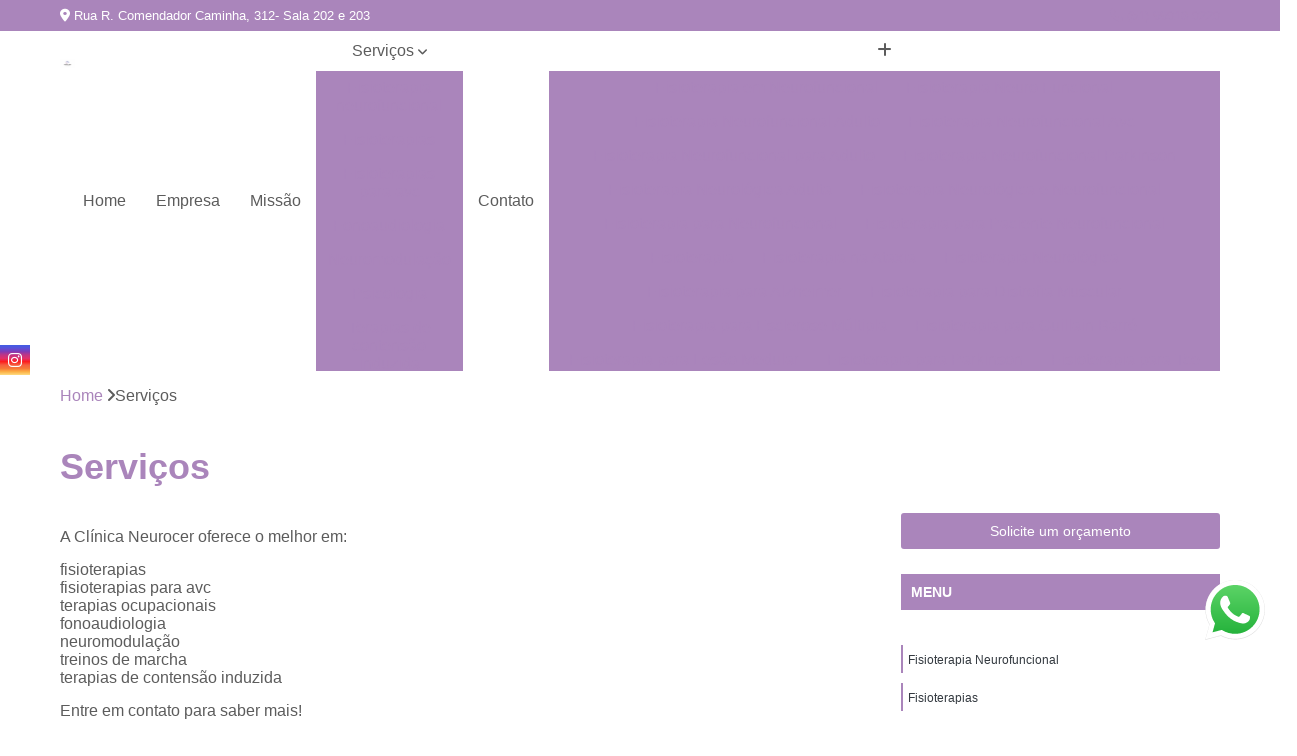

--- FILE ---
content_type: text/html; charset=utf-8
request_url: https://clinica.neurocer.com.br/servicos
body_size: 14887
content:

  
<!DOCTYPE html>
<!--[if lt IE 7]>      <html class="no-js lt-ie9 lt-ie8 lt-ie7"> <![endif]-->
<!--[if IE 7]>         <html class="no-js lt-ie9 lt-ie8"> <![endif]-->
<!--[if IE 8]>         <html class="no-js lt-ie9"> <![endif]-->
<!--[if gt IE 8]><!-->
<html class="no-js" lang="pt-br"> <!--<![endif]-->

<head>


	
     <link rel="shortcut icon" href="https://clinica.neurocer.com.br/imagens/favicon.ico">
   
   
     <meta name="google-site-verification" content="3cOE6u7Imw4GO89W1nn8PHt6jzShmmHrXqT4B_etNWY">
  
            <meta name="msvalidate.01" content="DCADF5EBCA288EB1BACCE4BA30DF813B">
    
                  <meta name="description" content="Serviços">

        


    
    <meta name="keywords" content="Serviços">
    <meta name="viewport" content="width=device-width, initial-scale=1.0">
    <meta name="geo.position"
          content=";">
    <meta name="geo.region" content="">
    <meta name="geo.placename" content="">
    <meta name="ICBM"
          content=",">
    <meta name="robots" content="index,follow">
    <meta name="rating" content="General">
    <meta name="revisit-after" content="7 days">
    <meta name="author" content="Clínica Neurocer">
    <meta property="region" content="Brasil">
    <meta property="og:title"
          content="Serviços - Clínica Neurocer Fisioterapia Neurofuncional em Porto Alegre ﻿">
    <meta property="type" content="article">
    <meta property="image"
          content="https://clinica.neurocer.com.br/imagens/logo.png">
    <meta property="og:url"
          content="https://clinica.neurocer.com.br/servicos">
    <meta property="description" content="Serviços">
    <meta property="site_name" content="Clínica Neurocer">
        <link rel="canonical" href="https://clinica.neurocer.com.br/servicos">

        <meta name="idProjeto" content="6274">

      <link rel="stylesheet" href="https://clinica.neurocer.com.br/css/normalize.css" >
	<link rel="stylesheet" href="https://clinica.neurocer.com.br/css/style-base.css" >
	<link rel="stylesheet" href="https://clinica.neurocer.com.br/css/style.css" >
	<link rel="stylesheet" href="https://clinica.neurocer.com.br/css/mpi-1.0.css" >
	<link rel="stylesheet" href="https://clinica.neurocer.com.br/css/menu-hamburger.css" >
	<link rel="stylesheet" href="https://clinica.neurocer.com.br/owl/owl.theme.default.min.css" >
	<link rel="stylesheet" href="https://clinica.neurocer.com.br/fancybox/jquery.fancybox.min.css" >
	<link rel="stylesheet" href="https://clinica.neurocer.com.br/js/sweetalert/css/sweetalert.css" >

      <title>Serviços - Clínica Neurocer Fisioterapia Neurofuncional em Porto Alegre ﻿</title>
      <base href="https://clinica.neurocer.com.br/">


      <style>
         .owl-carousel,.owl-carousel .owl-item{-webkit-tap-highlight-color:transparent;position:relative}.owl-carousel{display:none;width:100%;z-index:1}.owl-carousel .owl-stage{position:relative;-ms-touch-action:pan-Y;touch-action:manipulation;-moz-backface-visibility:hidden}.owl-carousel .owl-stage:after{content:".";display:block;clear:both;visibility:hidden;line-height:0;height:0}.owl-carousel .owl-stage-outer{position:relative;overflow:hidden;-webkit-transform:translate3d(0,0,0)}.owl-carousel .owl-item,.owl-carousel .owl-wrapper{-webkit-backface-visibility:hidden;-moz-backface-visibility:hidden;-ms-backface-visibility:hidden;-webkit-transform:translate3d(0,0,0);-moz-transform:translate3d(0,0,0);-ms-transform:translate3d(0,0,0)}.owl-carousel .owl-item{min-height:1px;float:left;-webkit-backface-visibility:hidden;-webkit-touch-callout:none}.owl-carousel .owl-item img{display:block;width:100%}.owl-carousel .owl-dots.disabled,.owl-carousel .owl-nav.disabled{display:none}.no-js .owl-carousel,.owl-carousel.owl-loaded{display:block}.owl-carousel .owl-dot,.owl-carousel .owl-nav .owl-next,.owl-carousel .owl-nav .owl-prev{cursor:pointer;-webkit-user-select:none;-khtml-user-select:none;-moz-user-select:none;-ms-user-select:none;user-select:none}.owl-carousel .owl-nav button.owl-next,.owl-carousel .owl-nav button.owl-prev,.owl-carousel button.owl-dot{background:0 0;color:inherit;border:none;padding:0!important;font:inherit}.owl-carousel.owl-loading{opacity:0;display:block}.owl-carousel.owl-hidden{opacity:0}.owl-carousel.owl-refresh .owl-item{visibility:hidden}.owl-carousel.owl-drag .owl-item{-ms-touch-action:pan-y;touch-action:pan-y;-webkit-user-select:none;-moz-user-select:none;-ms-user-select:none;user-select:none}.owl-carousel.owl-grab{cursor:move;cursor:grab}.owl-carousel.owl-rtl{direction:rtl}.owl-carousel.owl-rtl .owl-item{float:right}.owl-carousel .animated{animation-duration:1s;animation-fill-mode:both}.owl-carousel .owl-animated-in{z-index:0}.owl-carousel .owl-animated-out{z-index:1}.owl-carousel .fadeOut{animation-name:fadeOut}@keyframes fadeOut{0%{opacity:1}100%{opacity:0}}.owl-height{transition:height .5s ease-in-out}.owl-carousel .owl-item .owl-lazy{opacity:0;transition:opacity .4s ease}.owl-carousel .owl-item .owl-lazy:not([src]),.owl-carousel .owl-item .owl-lazy[src^=""]{max-height:0}.owl-carousel .owl-item img.owl-lazy{transform-style:preserve-3d}.owl-carousel .owl-video-wrapper{position:relative;height:100%;background:#000}.owl-carousel .owl-video-play-icon{position:absolute;height:80px;width:80px;left:50%;top:50%;margin-left:-40px;margin-top:-40px;background:url(owl.video.play.png) no-repeat;cursor:pointer;z-index:1;-webkit-backface-visibility:hidden;transition:transform .1s ease}.owl-carousel .owl-video-play-icon:hover{-ms-transform:scale(1.3,1.3);transform:scale(1.3,1.3)}.owl-carousel .owl-video-playing .owl-video-play-icon,.owl-carousel .owl-video-playing .owl-video-tn{display:none}.owl-carousel .owl-video-tn{opacity:0;height:100%;background-position:center center;background-repeat:no-repeat;background-size:contain;transition:opacity .4s ease}.owl-carousel .owl-video-frame{position:relative;z-index:1;height:100%;width:100%}
        </style>

<!-- Desenvolvido com MPI Technology® -->


    <!-- Google Tag Manager -->
  <script>(function(w,d,s,l,i){w[l]=w[l]||[];w[l].push({'gtm.start':
        new Date().getTime(),event:'gtm.js'});var f=d.getElementsByTagName(s)[0],
        j=d.createElement(s),dl=l!='dataLayer'?'&l='+l:'';j.async=true;j.src=
        'https://www.googletagmanager.com/gtm.js?id='+i+dl;f.parentNode.insertBefore(j,f);
        })(window,document,'script','dataLayer','GTM-PWCM3DM');</script>
        <!-- End Google Tag Manager -->
       
   <link rel="stylesheet" href="https://clinica.neurocer.com.br/css/personalizado.css">

</head>




<!-- Desenvolvido por BUSCA CLIENTES - www.buscaclientes.com.br -->




  <body class="mpi-body" data-pagina="d41d8cd98f00b204e9800998ecf8427e">
    <!-- Categoria -->

      
      <!-- Google Tag Manager (noscript) -->
      <noscript><iframe src="https://www.googletagmanager.com/ns.html?id=GTM-PWCM3DM" height="0" width="0" style="display:none;visibility:hidden"></iframe></noscript>
      <!-- End Google Tag Manager (noscript) -->     
	  
                        <header>

    <div id="scrollheader" class="header-desktop">
        <div class="topo">
            <div class="wrapper">
                <div class="d-flex align-items-center justify-content-between">
                    <span><i class="fas fa-map-marker-alt" aria-hidden="true"></i>
                        Rua R. Comendador Caminha, 312- Sala 202 e 203                    </span>
                    <div class="d-flex align-items-center justify-content-between gap-10">
                                                    <a href="tel: +5551990180220"><i class=" fas fa-phone"></i>
                                (51) 99018-0220                            </a>
                                                                                </div>
                </div>
            </div>
            <div class="clear"></div>
        </div>

        <div class="wrapper">
            <div class="d-flex flex-sm-column flex-align-items-center justify-content-between justify-content-md-center gap-20">
                <div class="logo">
                    <a rel="nofollow" href="https://clinica.neurocer.com.br/" title="Voltar a página inicial">
                        <img src="https://clinica.neurocer.com.br/imagens/logo.png" alt="Clínica Neurocer" title="Clínica Neurocer" width="200">
                    </a>
                </div>
                <div class="d-flex align-items-center justify-content-end justify-content-md-center gap-20">
                    <nav id="menu">
                        <ul>
                            
                                    
                                                            <li><a class="btn-home" data-area="paginaHome" href="https://clinica.neurocer.com.br/" title="Home">Home</a></li>
                                    
                                                            <li><a  href="https://clinica.neurocer.com.br/empresa" title="Empresa">Empresa</a></li>
                                    
                                                            <li><a  href="https://clinica.neurocer.com.br/missao" title="Missão">Missão</a></li>
                                    
                                                            <li class="dropdown"><a  href="https://clinica.neurocer.com.br/servicos" title="Serviços">Serviços</a>                                                                                                                                            <ul class="sub-menu ">                                                                                <li class="dropdown"><a href="https://clinica.neurocer.com.br/fisioterapia-neurofuncional" title="fisioterapia neurofuncional">Fisioterapia neurofuncional</a>

                                                                                </li>                                                                                <li class="dropdown"><a href="https://clinica.neurocer.com.br/fisioterapias" title="fisioterapias">Fisioterapias</a>

                                                                                </li>                                                                                <li class="dropdown"><a href="https://clinica.neurocer.com.br/fisioterapias-para-avc" title="fisioterapias para avc">Fisioterapias para avc</a>

                                                                                </li>                                                                                <li class="dropdown"><a href="https://clinica.neurocer.com.br/fonoaudiologia" title="fonoaudiologia">Fonoaudiologia</a>

                                                                                </li>                                                                                <li class="dropdown"><a href="https://clinica.neurocer.com.br/neuromodulacao" title="neuromodulação">Neuromodulação</a>

                                                                                </li>                                                                                <li class="dropdown"><a href="https://clinica.neurocer.com.br/psicologia" title="psicologia">Psicologia</a>

                                                                                </li>                                                                                <li class="dropdown"><a href="https://clinica.neurocer.com.br/terapias-de-contensao-induzida" title="terapias de contensão induzida">Terapias de contensão induzida</a>

                                                                                </li>                                                                                <li class="dropdown"><a href="https://clinica.neurocer.com.br/terapias-ocupacionais" title="terapias ocupacionais">Terapias ocupacionais</a>

                                                                                </li>                                                                                <li class="dropdown"><a href="https://clinica.neurocer.com.br/treinos-de-marcha" title="treinos de marcha">Treinos de marcha</a>

                                                                                </li>                                                                        </ul>
                                                                    </li>
                                                                                                                                        
                                                            <li><a  href="https://clinica.neurocer.com.br/contato" title="Contato">Contato</a></li>

                                                        <li class="dropdown" data-icon-menu>
                                                            <a href="https://clinica.neurocer.com.br/servicos" title="Mais informacoes"><i class="fas fa-plus"></i></a>

                                                            <ul class="sub-menu ">
                                                                
                                                                    <li> <a href="fisioterapia-em-neurofuncional" title="Contato">
                                                                            Fisioterapia em Neurofuncional                                                                        </a></li>

                                                                    
                                                                    <li> <a href="fisioterapia-neuro-funcional" title="Contato">
                                                                            Fisioterapia Neuro Funcional                                                                        </a></li>

                                                                    
                                                                    <li> <a href="fisioterapia-neurofuncional-adulto" title="Contato">
                                                                            Fisioterapia Neurofuncional Adulto                                                                        </a></li>

                                                                    
                                                                    <li> <a href="fisioterapia-neurofuncional-avc" title="Contato">
                                                                            Fisioterapia Neurofuncional Avc                                                                        </a></li>

                                                                    
                                                                    <li> <a href="fisioterapia-neurofuncional-para-adulto" title="Contato">
                                                                            Fisioterapia Neurofuncional para Adulto                                                                        </a></li>

                                                                    
                                                                    <li> <a href="fisioterapia-neurofuncional-parkinson" title="Contato">
                                                                            Fisioterapia Neurofuncional Parkinson                                                                        </a></li>

                                                                    
                                                                    <li> <a href="fisioterapia-neurologica-adulta" title="Contato">
                                                                            Fisioterapia Neurológica Adulta                                                                        </a></li>

                                                                    
                                                                    <li> <a href="fisioterapia-neurologica-e-neurofuncional" title="Contato">
                                                                            Fisioterapia Neurológica e Neurofuncional                                                                        </a></li>

                                                                    
                                                                    <li> <a href="fisioterapia-para-neurofuncional" title="Contato">
                                                                            Fisioterapia para Neurofuncional                                                                        </a></li>

                                                                    
                                                                    <li> <a href="fisioterapia-para-paciente-neurofuncional" title="Contato">
                                                                            Fisioterapia para Paciente Neurofuncional                                                                        </a></li>

                                                                    
                                                                    <li> <a href="fisioterapia" title="Contato">
                                                                            Fisioterapia                                                                        </a></li>

                                                                    
                                                                    <li> <a href="fisioterapia-na-ataxia" title="Contato">
                                                                            Fisioterapia na Ataxia                                                                        </a></li>

                                                                    
                                                                    <li> <a href="fisioterapia-neurologica" title="Contato">
                                                                            Fisioterapia Neurológica                                                                        </a></li>

                                                                    
                                                                    <li> <a href="fisioterapia-para-alzheimer" title="Contato">
                                                                            Fisioterapia para Alzheimer                                                                        </a></li>

                                                                    
                                                                    <li> <a href="fisioterapia-para-distrofia-muscular" title="Contato">
                                                                            Fisioterapia para Distrofia Muscular                                                                        </a></li>

                                                                    
                                                                    <li> <a href="fisioterapia-para-esclerose-multipla" title="Contato">
                                                                            Fisioterapia para Esclerose Múltipla                                                                        </a></li>

                                                                    
                                                                    <li> <a href="fisioterapia-para-guillain-barre" title="Contato">
                                                                            Fisioterapia para Guillain Barré                                                                        </a></li>

                                                                    
                                                                    <li> <a href="fisioterapia-para-lesao-medular" title="Contato">
                                                                            Fisioterapia para Lesão Medular                                                                        </a></li>

                                                                    
                                                                    <li> <a href="fisioterapia-para-parkinson" title="Contato">
                                                                            Fisioterapia para Parkinson                                                                        </a></li>

                                                                    
                                                                    <li> <a href="fisioterapia-para-tce" title="Contato">
                                                                            Fisioterapia para Tce                                                                        </a></li>

                                                                    
                                                                    <li> <a href="fisioterapia-porto-alegre" title="Contato">
                                                                            Fisioterapia Porto Alegre                                                                        </a></li>

                                                                    
                                                                    <li> <a href="fisioterapia-rio-branco" title="Contato">
                                                                            Fisioterapia Rio Branco                                                                        </a></li>

                                                                    
                                                                    <li> <a href="fisioterapia-apos-avc" title="Contato">
                                                                            Fisioterapia após Avc                                                                        </a></li>

                                                                    
                                                                    <li> <a href="fisioterapia-avc-fase-aguda" title="Contato">
                                                                            Fisioterapia Avc Fase Aguda                                                                        </a></li>

                                                                    
                                                                    <li> <a href="fisioterapia-em-pacientes-com-avc" title="Contato">
                                                                            Fisioterapia em Pacientes com Avc                                                                        </a></li>

                                                                    
                                                                    <li> <a href="fisioterapia-motora-pos-avc" title="Contato">
                                                                            Fisioterapia Motora Pós Avc                                                                        </a></li>

                                                                    
                                                                    <li> <a href="fisioterapia-no-avc" title="Contato">
                                                                            Fisioterapia no Avc                                                                        </a></li>

                                                                    
                                                                    <li> <a href="fisioterapia-para-avc" title="Contato">
                                                                            Fisioterapia para Avc                                                                        </a></li>

                                                                    
                                                                    <li> <a href="fisioterapia-para-avc-porto-alegre" title="Contato">
                                                                            Fisioterapia para Avc Porto Alegre                                                                        </a></li>

                                                                    
                                                                    <li> <a href="fisioterapia-para-avc-rio-branco" title="Contato">
                                                                            Fisioterapia para Avc Rio Branco                                                                        </a></li>

                                                                    
                                                                    <li> <a href="fisioterapia-para-paciente-com-avc" title="Contato">
                                                                            Fisioterapia para Paciente com Avc                                                                        </a></li>

                                                                    
                                                                    <li> <a href="fisioterapia-pos-avc" title="Contato">
                                                                            Fisioterapia Pós Avc                                                                        </a></li>

                                                                    
                                                                    <li> <a href="fisioterapia-pos-avc-isquemico" title="Contato">
                                                                            Fisioterapia Pós Avc Isquemico                                                                        </a></li>

                                                                    
                                                                    <li> <a href="tratamento-fisioterapeutico-para-avc" title="Contato">
                                                                            Tratamento Fisioterapeutico para Avc                                                                        </a></li>

                                                                    
                                                                    <li> <a href="fono-no-avc" title="Contato">
                                                                            Fono no Avc                                                                        </a></li>

                                                                    
                                                                    <li> <a href="fonoaudiologia-adulto" title="Contato">
                                                                            Fonoaudiologia Adulto                                                                        </a></li>

                                                                    
                                                                    <li> <a href="fonoaudiologia-neurologica" title="Contato">
                                                                            Fonoaudiologia Neurológica                                                                        </a></li>

                                                                    
                                                                    <li> <a href="fonoaudiologia-neurologica-porto-alegre" title="Contato">
                                                                            Fonoaudiologia Neurológica Porto Alegre                                                                        </a></li>

                                                                    
                                                                    <li> <a href="fonoaudiologia-neurologica-rio-branco" title="Contato">
                                                                            Fonoaudiologia Neurológica Rio Branco                                                                        </a></li>

                                                                    
                                                                    <li> <a href="fonoaudiologia-para-afasia" title="Contato">
                                                                            Fonoaudiologia para Afasia                                                                        </a></li>

                                                                    
                                                                    <li> <a href="fonoaudiologia-para-ataxia" title="Contato">
                                                                            Fonoaudiologia para Ataxia                                                                        </a></li>

                                                                    
                                                                    <li> <a href="fonoaudiologia-para-avc" title="Contato">
                                                                            Fonoaudiologia para Avc                                                                        </a></li>

                                                                    
                                                                    <li> <a href="fonoaudiologia-para-esclerose-multipla" title="Contato">
                                                                            Fonoaudiologia para Esclerose Múltipla                                                                        </a></li>

                                                                    
                                                                    <li> <a href="fonoaudiologia-para-pacientes-com-esclerose" title="Contato">
                                                                            Fonoaudiologia para Pacientes com Esclerose                                                                        </a></li>

                                                                    
                                                                    <li> <a href="fonoaudiologia-para-parkinson" title="Contato">
                                                                            Fonoaudiologia para Parkinson                                                                        </a></li>

                                                                    
                                                                    <li> <a href="fonoaudiologia-pos-avc" title="Contato">
                                                                            Fonoaudiologia Pós Avc                                                                        </a></li>

                                                                    
                                                                    <li> <a href="neromodulacao-para-paralisia-cerebral" title="Contato">
                                                                            Neromodulação para Paralisia Cerebral                                                                        </a></li>

                                                                    
                                                                    <li> <a href="neromodulacao-para-parkinson" title="Contato">
                                                                            Neromodulação para Parkinson                                                                        </a></li>

                                                                    
                                                                    <li> <a href="neuromodulacao-cerebral" title="Contato">
                                                                            Neuromodulação Cerebral                                                                        </a></li>

                                                                    
                                                                    <li> <a href="neuromodulacao-cerebral-porto-alegre" title="Contato">
                                                                            Neuromodulação Cerebral Porto Alegre                                                                        </a></li>

                                                                    
                                                                    <li> <a href="neuromodulacao-cerebral-rio-branco" title="Contato">
                                                                            Neuromodulação Cerebral Rio Branco                                                                        </a></li>

                                                                    
                                                                    <li> <a href="neuromodulacao-para-ataxia" title="Contato">
                                                                            Neuromodulação para Ataxia                                                                        </a></li>

                                                                    
                                                                    <li> <a href="neuromodulacao-para-caminhar" title="Contato">
                                                                            Neuromodulação para Caminhar                                                                        </a></li>

                                                                    
                                                                    <li> <a href="neuromodulacao-para-dor" title="Contato">
                                                                            Neuromodulação para Dor                                                                        </a></li>

                                                                    
                                                                    <li> <a href="neuromodulacao-para-equilibrio" title="Contato">
                                                                            Neuromodulação para Equilíbrio                                                                        </a></li>

                                                                    
                                                                    <li> <a href="neuromodulacao-pos-avc" title="Contato">
                                                                            Neuromodulação Pós Avc                                                                        </a></li>

                                                                    
                                                                    <li> <a href="neuromodulacao-transcraniana" title="Contato">
                                                                            Neuromodulação Transcraniana                                                                        </a></li>

                                                                    
                                                                    <li> <a href="neuromodulacao-transcraniana-nao-invasiva" title="Contato">
                                                                            Neuromodulação Transcraniana Não Invasiva                                                                        </a></li>

                                                                    
                                                                    <li> <a href="acompanhamento-psicologico-em-moinhos-de-vento" title="Contato">
                                                                            Acompanhamento Psicológico em Moinhos de Vento                                                                        </a></li>

                                                                    
                                                                    <li> <a href="avaliacao-psicologica-em-bela-vista" title="Contato">
                                                                            Avaliação Psicológica em Bela Vista                                                                        </a></li>

                                                                    
                                                                    <li> <a href="psicologo-cognitivo-comportamental-em-montserrat" title="Contato">
                                                                            Psicólogo Cognitivo Comportamental em Mont'Serrat                                                                        </a></li>

                                                                    
                                                                    <li> <a href="psicologo-comportamental-em-bela-vista" title="Contato">
                                                                            Psicólogo Comportamental em Bela Vista                                                                        </a></li>

                                                                    
                                                                    <li> <a href="psicologia-clinica-em-moinhos-de-vento" title="Contato">
                                                                            Psicologia Clínica em Moinhos de Vento                                                                        </a></li>

                                                                    
                                                                    <li> <a href="psicologia-clinica-para-adultos-em-bela-vista" title="Contato">
                                                                            Psicologia Clínica para Adultos em Bela Vista                                                                        </a></li>

                                                                    
                                                                    <li> <a href="psicologia-comportamental-em-moinhos-de-vento" title="Contato">
                                                                            Psicologia Comportamental em Moinhos de Vento                                                                        </a></li>

                                                                    
                                                                    <li> <a href="psicologia-da-reabilitacao-em-rio-branco" title="Contato">
                                                                            Psicologia da Reabilitação em Rio Branco                                                                        </a></li>

                                                                    
                                                                    <li> <a href="psicologia-da-reabilitacao-para-adultos-em-montserrat" title="Contato">
                                                                            Psicologia da Reabilitação para Adultos em Mont'Serrat                                                                        </a></li>

                                                                    
                                                                    <li> <a href="psicologia-pos-trauma-em-moinhos-de-vento" title="Contato">
                                                                            Psicologia Pós-trauma em Moinhos de Vento                                                                        </a></li>

                                                                    
                                                                    <li> <a href="psicoterapeuta-em-rio-branco" title="Contato">
                                                                            Psicoterapeuta em Rio Branco                                                                        </a></li>

                                                                    
                                                                    <li> <a href="tratamento-psicologico-em-auxiliadora" title="Contato">
                                                                            Tratamento Psicológico em Auxiliadora                                                                        </a></li>

                                                                    
                                                                    <li> <a href="tci-fisioterapia" title="Contato">
                                                                            Tci Fisioterapia                                                                        </a></li>

                                                                    
                                                                    <li> <a href="tci-para-avc" title="Contato">
                                                                            Tci para Avc                                                                        </a></li>

                                                                    
                                                                    <li> <a href="terapia-de-contensao-induzida" title="Contato">
                                                                            Terapia de Contensão Induzida                                                                        </a></li>

                                                                    
                                                                    <li> <a href="terapia-de-contensao-induzida-avc" title="Contato">
                                                                            Terapia de Contensão Induzida Avc                                                                        </a></li>

                                                                    
                                                                    <li> <a href="terapia-de-contensao-induzida-paralisia-cerebral" title="Contato">
                                                                            Terapia de Contensão Induzida Paralisia Cerebral                                                                        </a></li>

                                                                    
                                                                    <li> <a href="terapia-de-contensao-induzida-porto-alegre" title="Contato">
                                                                            Terapia de Contensão Induzida Porto Alegre                                                                        </a></li>

                                                                    
                                                                    <li> <a href="terapia-de-contensao-induzida-pos-avc" title="Contato">
                                                                            Terapia de Contensão Induzida Pós Avc                                                                        </a></li>

                                                                    
                                                                    <li> <a href="terapia-de-contensao-induzida-pos-tce" title="Contato">
                                                                            Terapia de Contensão Induzida Pós Tce                                                                        </a></li>

                                                                    
                                                                    <li> <a href="terapia-de-contensao-induzida-rio-branco" title="Contato">
                                                                            Terapia de Contensão Induzida Rio Branco                                                                        </a></li>

                                                                    
                                                                    <li> <a href="terapia-de-contensao-induzida-tce" title="Contato">
                                                                            Terapia de Contensão Induzida Tce                                                                        </a></li>

                                                                    
                                                                    <li> <a href="terapia-de-contensao-induzida-trauma-cranioencefalico" title="Contato">
                                                                            Terapia de Contensão Induzida Trauma Cranioencefálico                                                                        </a></li>

                                                                    
                                                                    <li> <a href="terapia-por-contensao-induzida" title="Contato">
                                                                            Terapia por Contensão Induzida                                                                        </a></li>

                                                                    
                                                                    <li> <a href="terapia-ocupacional" title="Contato">
                                                                            Terapia Ocupacional                                                                        </a></li>

                                                                    
                                                                    <li> <a href="terapia-ocupacional-na-ataxia" title="Contato">
                                                                            Terapia Ocupacional na Ataxia                                                                        </a></li>

                                                                    
                                                                    <li> <a href="terapia-ocupacional-na-lesao-medular" title="Contato">
                                                                            Terapia Ocupacional na Lesão Medular                                                                        </a></li>

                                                                    
                                                                    <li> <a href="terapia-ocupacional-no-tce" title="Contato">
                                                                            Terapia Ocupacional no Tce                                                                        </a></li>

                                                                    
                                                                    <li> <a href="terapia-ocupacional-para-adulto" title="Contato">
                                                                            Terapia Ocupacional para Adulto                                                                        </a></li>

                                                                    
                                                                    <li> <a href="terapia-ocupacional-para-alzheimer" title="Contato">
                                                                            Terapia Ocupacional para Alzheimer                                                                        </a></li>

                                                                    
                                                                    <li> <a href="terapia-ocupacional-para-avc" title="Contato">
                                                                            Terapia Ocupacional para Avc                                                                        </a></li>

                                                                    
                                                                    <li> <a href="terapia-ocupacional-para-esclerose-multipla" title="Contato">
                                                                            Terapia Ocupacional para Esclerose Múltipla                                                                        </a></li>

                                                                    
                                                                    <li> <a href="terapia-ocupacional-para-paralisia-cerebral" title="Contato">
                                                                            Terapia Ocupacional para Paralisia Cerebral                                                                        </a></li>

                                                                    
                                                                    <li> <a href="terapia-ocupacional-para-parkinson" title="Contato">
                                                                            Terapia Ocupacional para Parkinson                                                                        </a></li>

                                                                    
                                                                    <li> <a href="terapia-ocupacional-porto-alegre" title="Contato">
                                                                            Terapia Ocupacional Porto Alegre                                                                        </a></li>

                                                                    
                                                                    <li> <a href="terapia-ocupacional-rio-branco" title="Contato">
                                                                            Terapia Ocupacional Rio Branco                                                                        </a></li>

                                                                    
                                                                    <li> <a href="treino-de-marcha" title="Contato">
                                                                            Treino de Marcha                                                                        </a></li>

                                                                    
                                                                    <li> <a href="treino-de-marcha-com-suspensao" title="Contato">
                                                                            Treino de Marcha com Suspensão                                                                        </a></li>

                                                                    
                                                                    <li> <a href="treino-de-marcha-em-esteira-com-suspensao-parcial-de-peso" title="Contato">
                                                                            Treino de Marcha em Esteira com Suspensão Parcial de Peso                                                                        </a></li>

                                                                    
                                                                    <li> <a href="treino-de-marcha-para-esclerose-multipla" title="Contato">
                                                                            Treino de Marcha para Esclerose Múltipla                                                                        </a></li>

                                                                    
                                                                    <li> <a href="treino-de-marcha-para-idosos" title="Contato">
                                                                            Treino de Marcha para Idosos                                                                        </a></li>

                                                                    
                                                                    <li> <a href="treino-de-marcha-para-lesao-modular" title="Contato">
                                                                            Treino de Marcha para Lesão Modular                                                                        </a></li>

                                                                    
                                                                    <li> <a href="treino-de-marcha-para-pacientes-com-avc" title="Contato">
                                                                            Treino de Marcha para Pacientes com Avc                                                                        </a></li>

                                                                    
                                                                    <li> <a href="treino-de-marcha-para-pacientes-neurologicos" title="Contato">
                                                                            Treino de Marcha para Pacientes Neurologicos                                                                        </a></li>

                                                                    
                                                                    <li> <a href="treino-de-marcha-para-parkinson" title="Contato">
                                                                            Treino de Marcha para Parkinson                                                                        </a></li>

                                                                    
                                                                    <li> <a href="treino-de-marcha-para-tce" title="Contato">
                                                                            Treino de Marcha para Tce                                                                        </a></li>

                                                                    
                                                                    <li> <a href="treino-de-marcha-porto-alegre" title="Contato">
                                                                            Treino de Marcha Porto Alegre                                                                        </a></li>

                                                                    
                                                                    <li> <a href="treino-de-marcha-rio-branco" title="Contato">
                                                                            Treino de Marcha Rio Branco                                                                        </a></li>

                                                                    
                                                            </ul>

                                                        </li>


                        </ul>



                    </nav>

                </div>
            </div>
        </div>
        <div class="clear"></div>
    </div>


    <div id="header-block"></div>



    <div class="header-mobile">
        <div class="wrapper">
            <div class="header-mobile__logo">
                <a rel="nofollow" href="https://clinica.neurocer.com.br/" title="Voltar a página inicial">
                    <img src="https://clinica.neurocer.com.br/imagens/logo.png" alt="Clínica Neurocer" title="Clínica Neurocer" width="200">
                </a>
            </div>
            <div class="header__navigation">
                <!--navbar-->
                <nav id="menu-hamburger">
                    <!-- Collapse button -->
                    <div class="menu__collapse">
                        <button class="collapse__icon" aria-label="Menu">
                            <span class="collapse__icon--1"></span>
                            <span class="collapse__icon--2"></span>
                            <span class="collapse__icon--3"></span>
                        </button>
                    </div>

                    <!-- collapsible content -->
                    <div class="menu__collapsible">
                        <div class="wrapper">
                            <!-- links -->
                            <ul class="menu__items droppable">

                                
                                        

                                                                <li><a class="btn-home" data-area="paginaHome" href="https://clinica.neurocer.com.br/" title="Home">Home</a></li>
                                        

                                                                <li><a  href="https://clinica.neurocer.com.br/empresa" title="Empresa">Empresa</a></li>
                                        

                                                                <li><a  href="https://clinica.neurocer.com.br/missao" title="Missão">Missão</a></li>
                                        

                                                                <li class="dropdown"><a  href="https://clinica.neurocer.com.br/servicos" title="Serviços">Serviços</a>                                                                                                                                                    <ul class="sub-menu ">                                                                                    <li class="dropdown"><a href="https://clinica.neurocer.com.br/fisioterapia-neurofuncional" title="fisioterapia neurofuncional">Fisioterapia neurofuncional</a>

                                                                                    </li>                                                                                    <li class="dropdown"><a href="https://clinica.neurocer.com.br/fisioterapias" title="fisioterapias">Fisioterapias</a>

                                                                                    </li>                                                                                    <li class="dropdown"><a href="https://clinica.neurocer.com.br/fisioterapias-para-avc" title="fisioterapias para avc">Fisioterapias para avc</a>

                                                                                    </li>                                                                                    <li class="dropdown"><a href="https://clinica.neurocer.com.br/fonoaudiologia" title="fonoaudiologia">Fonoaudiologia</a>

                                                                                    </li>                                                                                    <li class="dropdown"><a href="https://clinica.neurocer.com.br/neuromodulacao" title="neuromodulação">Neuromodulação</a>

                                                                                    </li>                                                                                    <li class="dropdown"><a href="https://clinica.neurocer.com.br/psicologia" title="psicologia">Psicologia</a>

                                                                                    </li>                                                                                    <li class="dropdown"><a href="https://clinica.neurocer.com.br/terapias-de-contensao-induzida" title="terapias de contensão induzida">Terapias de contensão induzida</a>

                                                                                    </li>                                                                                    <li class="dropdown"><a href="https://clinica.neurocer.com.br/terapias-ocupacionais" title="terapias ocupacionais">Terapias ocupacionais</a>

                                                                                    </li>                                                                                    <li class="dropdown"><a href="https://clinica.neurocer.com.br/treinos-de-marcha" title="treinos de marcha">Treinos de marcha</a>

                                                                                    </li>                                                                            </ul>
                                                                        </li>
                                                                                                                                                    

                                                                <li><a  href="https://clinica.neurocer.com.br/contato" title="Contato">Contato</a></li>


                                                            <li class="dropdown" data-icon-menu>
                                                                <a href="https://clinica.neurocer.com.br/servicos" title="Mais informacoes"><i class="fas fa-plus"></i></a>

                                                                <ul class="sub-menu ">
                                                                    
                                                                        <li> <a href="fisioterapia-em-neurofuncional" title="Contato">
                                                                                Fisioterapia em Neurofuncional                                                                            </a></li>

                                                                        
                                                                        <li> <a href="fisioterapia-neuro-funcional" title="Contato">
                                                                                Fisioterapia Neuro Funcional                                                                            </a></li>

                                                                        
                                                                        <li> <a href="fisioterapia-neurofuncional-adulto" title="Contato">
                                                                                Fisioterapia Neurofuncional Adulto                                                                            </a></li>

                                                                        
                                                                        <li> <a href="fisioterapia-neurofuncional-avc" title="Contato">
                                                                                Fisioterapia Neurofuncional Avc                                                                            </a></li>

                                                                        
                                                                        <li> <a href="fisioterapia-neurofuncional-para-adulto" title="Contato">
                                                                                Fisioterapia Neurofuncional para Adulto                                                                            </a></li>

                                                                        
                                                                        <li> <a href="fisioterapia-neurofuncional-parkinson" title="Contato">
                                                                                Fisioterapia Neurofuncional Parkinson                                                                            </a></li>

                                                                        
                                                                        <li> <a href="fisioterapia-neurologica-adulta" title="Contato">
                                                                                Fisioterapia Neurológica Adulta                                                                            </a></li>

                                                                        
                                                                        <li> <a href="fisioterapia-neurologica-e-neurofuncional" title="Contato">
                                                                                Fisioterapia Neurológica e Neurofuncional                                                                            </a></li>

                                                                        
                                                                        <li> <a href="fisioterapia-para-neurofuncional" title="Contato">
                                                                                Fisioterapia para Neurofuncional                                                                            </a></li>

                                                                        
                                                                        <li> <a href="fisioterapia-para-paciente-neurofuncional" title="Contato">
                                                                                Fisioterapia para Paciente Neurofuncional                                                                            </a></li>

                                                                        
                                                                        <li> <a href="fisioterapia" title="Contato">
                                                                                Fisioterapia                                                                            </a></li>

                                                                        
                                                                        <li> <a href="fisioterapia-na-ataxia" title="Contato">
                                                                                Fisioterapia na Ataxia                                                                            </a></li>

                                                                        
                                                                        <li> <a href="fisioterapia-neurologica" title="Contato">
                                                                                Fisioterapia Neurológica                                                                            </a></li>

                                                                        
                                                                        <li> <a href="fisioterapia-para-alzheimer" title="Contato">
                                                                                Fisioterapia para Alzheimer                                                                            </a></li>

                                                                        
                                                                        <li> <a href="fisioterapia-para-distrofia-muscular" title="Contato">
                                                                                Fisioterapia para Distrofia Muscular                                                                            </a></li>

                                                                        
                                                                        <li> <a href="fisioterapia-para-esclerose-multipla" title="Contato">
                                                                                Fisioterapia para Esclerose Múltipla                                                                            </a></li>

                                                                        
                                                                        <li> <a href="fisioterapia-para-guillain-barre" title="Contato">
                                                                                Fisioterapia para Guillain Barré                                                                            </a></li>

                                                                        
                                                                        <li> <a href="fisioterapia-para-lesao-medular" title="Contato">
                                                                                Fisioterapia para Lesão Medular                                                                            </a></li>

                                                                        
                                                                        <li> <a href="fisioterapia-para-parkinson" title="Contato">
                                                                                Fisioterapia para Parkinson                                                                            </a></li>

                                                                        
                                                                        <li> <a href="fisioterapia-para-tce" title="Contato">
                                                                                Fisioterapia para Tce                                                                            </a></li>

                                                                        
                                                                        <li> <a href="fisioterapia-porto-alegre" title="Contato">
                                                                                Fisioterapia Porto Alegre                                                                            </a></li>

                                                                        
                                                                        <li> <a href="fisioterapia-rio-branco" title="Contato">
                                                                                Fisioterapia Rio Branco                                                                            </a></li>

                                                                        
                                                                        <li> <a href="fisioterapia-apos-avc" title="Contato">
                                                                                Fisioterapia após Avc                                                                            </a></li>

                                                                        
                                                                        <li> <a href="fisioterapia-avc-fase-aguda" title="Contato">
                                                                                Fisioterapia Avc Fase Aguda                                                                            </a></li>

                                                                        
                                                                        <li> <a href="fisioterapia-em-pacientes-com-avc" title="Contato">
                                                                                Fisioterapia em Pacientes com Avc                                                                            </a></li>

                                                                        
                                                                        <li> <a href="fisioterapia-motora-pos-avc" title="Contato">
                                                                                Fisioterapia Motora Pós Avc                                                                            </a></li>

                                                                        
                                                                        <li> <a href="fisioterapia-no-avc" title="Contato">
                                                                                Fisioterapia no Avc                                                                            </a></li>

                                                                        
                                                                        <li> <a href="fisioterapia-para-avc" title="Contato">
                                                                                Fisioterapia para Avc                                                                            </a></li>

                                                                        
                                                                        <li> <a href="fisioterapia-para-avc-porto-alegre" title="Contato">
                                                                                Fisioterapia para Avc Porto Alegre                                                                            </a></li>

                                                                        
                                                                        <li> <a href="fisioterapia-para-avc-rio-branco" title="Contato">
                                                                                Fisioterapia para Avc Rio Branco                                                                            </a></li>

                                                                        
                                                                        <li> <a href="fisioterapia-para-paciente-com-avc" title="Contato">
                                                                                Fisioterapia para Paciente com Avc                                                                            </a></li>

                                                                        
                                                                        <li> <a href="fisioterapia-pos-avc" title="Contato">
                                                                                Fisioterapia Pós Avc                                                                            </a></li>

                                                                        
                                                                        <li> <a href="fisioterapia-pos-avc-isquemico" title="Contato">
                                                                                Fisioterapia Pós Avc Isquemico                                                                            </a></li>

                                                                        
                                                                        <li> <a href="tratamento-fisioterapeutico-para-avc" title="Contato">
                                                                                Tratamento Fisioterapeutico para Avc                                                                            </a></li>

                                                                        
                                                                        <li> <a href="fono-no-avc" title="Contato">
                                                                                Fono no Avc                                                                            </a></li>

                                                                        
                                                                        <li> <a href="fonoaudiologia-adulto" title="Contato">
                                                                                Fonoaudiologia Adulto                                                                            </a></li>

                                                                        
                                                                        <li> <a href="fonoaudiologia-neurologica" title="Contato">
                                                                                Fonoaudiologia Neurológica                                                                            </a></li>

                                                                        
                                                                        <li> <a href="fonoaudiologia-neurologica-porto-alegre" title="Contato">
                                                                                Fonoaudiologia Neurológica Porto Alegre                                                                            </a></li>

                                                                        
                                                                        <li> <a href="fonoaudiologia-neurologica-rio-branco" title="Contato">
                                                                                Fonoaudiologia Neurológica Rio Branco                                                                            </a></li>

                                                                        
                                                                        <li> <a href="fonoaudiologia-para-afasia" title="Contato">
                                                                                Fonoaudiologia para Afasia                                                                            </a></li>

                                                                        
                                                                        <li> <a href="fonoaudiologia-para-ataxia" title="Contato">
                                                                                Fonoaudiologia para Ataxia                                                                            </a></li>

                                                                        
                                                                        <li> <a href="fonoaudiologia-para-avc" title="Contato">
                                                                                Fonoaudiologia para Avc                                                                            </a></li>

                                                                        
                                                                        <li> <a href="fonoaudiologia-para-esclerose-multipla" title="Contato">
                                                                                Fonoaudiologia para Esclerose Múltipla                                                                            </a></li>

                                                                        
                                                                        <li> <a href="fonoaudiologia-para-pacientes-com-esclerose" title="Contato">
                                                                                Fonoaudiologia para Pacientes com Esclerose                                                                            </a></li>

                                                                        
                                                                        <li> <a href="fonoaudiologia-para-parkinson" title="Contato">
                                                                                Fonoaudiologia para Parkinson                                                                            </a></li>

                                                                        
                                                                        <li> <a href="fonoaudiologia-pos-avc" title="Contato">
                                                                                Fonoaudiologia Pós Avc                                                                            </a></li>

                                                                        
                                                                        <li> <a href="neromodulacao-para-paralisia-cerebral" title="Contato">
                                                                                Neromodulação para Paralisia Cerebral                                                                            </a></li>

                                                                        
                                                                        <li> <a href="neromodulacao-para-parkinson" title="Contato">
                                                                                Neromodulação para Parkinson                                                                            </a></li>

                                                                        
                                                                        <li> <a href="neuromodulacao-cerebral" title="Contato">
                                                                                Neuromodulação Cerebral                                                                            </a></li>

                                                                        
                                                                        <li> <a href="neuromodulacao-cerebral-porto-alegre" title="Contato">
                                                                                Neuromodulação Cerebral Porto Alegre                                                                            </a></li>

                                                                        
                                                                        <li> <a href="neuromodulacao-cerebral-rio-branco" title="Contato">
                                                                                Neuromodulação Cerebral Rio Branco                                                                            </a></li>

                                                                        
                                                                        <li> <a href="neuromodulacao-para-ataxia" title="Contato">
                                                                                Neuromodulação para Ataxia                                                                            </a></li>

                                                                        
                                                                        <li> <a href="neuromodulacao-para-caminhar" title="Contato">
                                                                                Neuromodulação para Caminhar                                                                            </a></li>

                                                                        
                                                                        <li> <a href="neuromodulacao-para-dor" title="Contato">
                                                                                Neuromodulação para Dor                                                                            </a></li>

                                                                        
                                                                        <li> <a href="neuromodulacao-para-equilibrio" title="Contato">
                                                                                Neuromodulação para Equilíbrio                                                                            </a></li>

                                                                        
                                                                        <li> <a href="neuromodulacao-pos-avc" title="Contato">
                                                                                Neuromodulação Pós Avc                                                                            </a></li>

                                                                        
                                                                        <li> <a href="neuromodulacao-transcraniana" title="Contato">
                                                                                Neuromodulação Transcraniana                                                                            </a></li>

                                                                        
                                                                        <li> <a href="neuromodulacao-transcraniana-nao-invasiva" title="Contato">
                                                                                Neuromodulação Transcraniana Não Invasiva                                                                            </a></li>

                                                                        
                                                                        <li> <a href="acompanhamento-psicologico-em-moinhos-de-vento" title="Contato">
                                                                                Acompanhamento Psicológico em Moinhos de Vento                                                                            </a></li>

                                                                        
                                                                        <li> <a href="avaliacao-psicologica-em-bela-vista" title="Contato">
                                                                                Avaliação Psicológica em Bela Vista                                                                            </a></li>

                                                                        
                                                                        <li> <a href="psicologo-cognitivo-comportamental-em-montserrat" title="Contato">
                                                                                Psicólogo Cognitivo Comportamental em Mont'Serrat                                                                            </a></li>

                                                                        
                                                                        <li> <a href="psicologo-comportamental-em-bela-vista" title="Contato">
                                                                                Psicólogo Comportamental em Bela Vista                                                                            </a></li>

                                                                        
                                                                        <li> <a href="psicologia-clinica-em-moinhos-de-vento" title="Contato">
                                                                                Psicologia Clínica em Moinhos de Vento                                                                            </a></li>

                                                                        
                                                                        <li> <a href="psicologia-clinica-para-adultos-em-bela-vista" title="Contato">
                                                                                Psicologia Clínica para Adultos em Bela Vista                                                                            </a></li>

                                                                        
                                                                        <li> <a href="psicologia-comportamental-em-moinhos-de-vento" title="Contato">
                                                                                Psicologia Comportamental em Moinhos de Vento                                                                            </a></li>

                                                                        
                                                                        <li> <a href="psicologia-da-reabilitacao-em-rio-branco" title="Contato">
                                                                                Psicologia da Reabilitação em Rio Branco                                                                            </a></li>

                                                                        
                                                                        <li> <a href="psicologia-da-reabilitacao-para-adultos-em-montserrat" title="Contato">
                                                                                Psicologia da Reabilitação para Adultos em Mont'Serrat                                                                            </a></li>

                                                                        
                                                                        <li> <a href="psicologia-pos-trauma-em-moinhos-de-vento" title="Contato">
                                                                                Psicologia Pós-trauma em Moinhos de Vento                                                                            </a></li>

                                                                        
                                                                        <li> <a href="psicoterapeuta-em-rio-branco" title="Contato">
                                                                                Psicoterapeuta em Rio Branco                                                                            </a></li>

                                                                        
                                                                        <li> <a href="tratamento-psicologico-em-auxiliadora" title="Contato">
                                                                                Tratamento Psicológico em Auxiliadora                                                                            </a></li>

                                                                        
                                                                        <li> <a href="tci-fisioterapia" title="Contato">
                                                                                Tci Fisioterapia                                                                            </a></li>

                                                                        
                                                                        <li> <a href="tci-para-avc" title="Contato">
                                                                                Tci para Avc                                                                            </a></li>

                                                                        
                                                                        <li> <a href="terapia-de-contensao-induzida" title="Contato">
                                                                                Terapia de Contensão Induzida                                                                            </a></li>

                                                                        
                                                                        <li> <a href="terapia-de-contensao-induzida-avc" title="Contato">
                                                                                Terapia de Contensão Induzida Avc                                                                            </a></li>

                                                                        
                                                                        <li> <a href="terapia-de-contensao-induzida-paralisia-cerebral" title="Contato">
                                                                                Terapia de Contensão Induzida Paralisia Cerebral                                                                            </a></li>

                                                                        
                                                                        <li> <a href="terapia-de-contensao-induzida-porto-alegre" title="Contato">
                                                                                Terapia de Contensão Induzida Porto Alegre                                                                            </a></li>

                                                                        
                                                                        <li> <a href="terapia-de-contensao-induzida-pos-avc" title="Contato">
                                                                                Terapia de Contensão Induzida Pós Avc                                                                            </a></li>

                                                                        
                                                                        <li> <a href="terapia-de-contensao-induzida-pos-tce" title="Contato">
                                                                                Terapia de Contensão Induzida Pós Tce                                                                            </a></li>

                                                                        
                                                                        <li> <a href="terapia-de-contensao-induzida-rio-branco" title="Contato">
                                                                                Terapia de Contensão Induzida Rio Branco                                                                            </a></li>

                                                                        
                                                                        <li> <a href="terapia-de-contensao-induzida-tce" title="Contato">
                                                                                Terapia de Contensão Induzida Tce                                                                            </a></li>

                                                                        
                                                                        <li> <a href="terapia-de-contensao-induzida-trauma-cranioencefalico" title="Contato">
                                                                                Terapia de Contensão Induzida Trauma Cranioencefálico                                                                            </a></li>

                                                                        
                                                                        <li> <a href="terapia-por-contensao-induzida" title="Contato">
                                                                                Terapia por Contensão Induzida                                                                            </a></li>

                                                                        
                                                                        <li> <a href="terapia-ocupacional" title="Contato">
                                                                                Terapia Ocupacional                                                                            </a></li>

                                                                        
                                                                        <li> <a href="terapia-ocupacional-na-ataxia" title="Contato">
                                                                                Terapia Ocupacional na Ataxia                                                                            </a></li>

                                                                        
                                                                        <li> <a href="terapia-ocupacional-na-lesao-medular" title="Contato">
                                                                                Terapia Ocupacional na Lesão Medular                                                                            </a></li>

                                                                        
                                                                        <li> <a href="terapia-ocupacional-no-tce" title="Contato">
                                                                                Terapia Ocupacional no Tce                                                                            </a></li>

                                                                        
                                                                        <li> <a href="terapia-ocupacional-para-adulto" title="Contato">
                                                                                Terapia Ocupacional para Adulto                                                                            </a></li>

                                                                        
                                                                        <li> <a href="terapia-ocupacional-para-alzheimer" title="Contato">
                                                                                Terapia Ocupacional para Alzheimer                                                                            </a></li>

                                                                        
                                                                        <li> <a href="terapia-ocupacional-para-avc" title="Contato">
                                                                                Terapia Ocupacional para Avc                                                                            </a></li>

                                                                        
                                                                        <li> <a href="terapia-ocupacional-para-esclerose-multipla" title="Contato">
                                                                                Terapia Ocupacional para Esclerose Múltipla                                                                            </a></li>

                                                                        
                                                                        <li> <a href="terapia-ocupacional-para-paralisia-cerebral" title="Contato">
                                                                                Terapia Ocupacional para Paralisia Cerebral                                                                            </a></li>

                                                                        
                                                                        <li> <a href="terapia-ocupacional-para-parkinson" title="Contato">
                                                                                Terapia Ocupacional para Parkinson                                                                            </a></li>

                                                                        
                                                                        <li> <a href="terapia-ocupacional-porto-alegre" title="Contato">
                                                                                Terapia Ocupacional Porto Alegre                                                                            </a></li>

                                                                        
                                                                        <li> <a href="terapia-ocupacional-rio-branco" title="Contato">
                                                                                Terapia Ocupacional Rio Branco                                                                            </a></li>

                                                                        
                                                                        <li> <a href="treino-de-marcha" title="Contato">
                                                                                Treino de Marcha                                                                            </a></li>

                                                                        
                                                                        <li> <a href="treino-de-marcha-com-suspensao" title="Contato">
                                                                                Treino de Marcha com Suspensão                                                                            </a></li>

                                                                        
                                                                        <li> <a href="treino-de-marcha-em-esteira-com-suspensao-parcial-de-peso" title="Contato">
                                                                                Treino de Marcha em Esteira com Suspensão Parcial de Peso                                                                            </a></li>

                                                                        
                                                                        <li> <a href="treino-de-marcha-para-esclerose-multipla" title="Contato">
                                                                                Treino de Marcha para Esclerose Múltipla                                                                            </a></li>

                                                                        
                                                                        <li> <a href="treino-de-marcha-para-idosos" title="Contato">
                                                                                Treino de Marcha para Idosos                                                                            </a></li>

                                                                        
                                                                        <li> <a href="treino-de-marcha-para-lesao-modular" title="Contato">
                                                                                Treino de Marcha para Lesão Modular                                                                            </a></li>

                                                                        
                                                                        <li> <a href="treino-de-marcha-para-pacientes-com-avc" title="Contato">
                                                                                Treino de Marcha para Pacientes com Avc                                                                            </a></li>

                                                                        
                                                                        <li> <a href="treino-de-marcha-para-pacientes-neurologicos" title="Contato">
                                                                                Treino de Marcha para Pacientes Neurologicos                                                                            </a></li>

                                                                        
                                                                        <li> <a href="treino-de-marcha-para-parkinson" title="Contato">
                                                                                Treino de Marcha para Parkinson                                                                            </a></li>

                                                                        
                                                                        <li> <a href="treino-de-marcha-para-tce" title="Contato">
                                                                                Treino de Marcha para Tce                                                                            </a></li>

                                                                        
                                                                        <li> <a href="treino-de-marcha-porto-alegre" title="Contato">
                                                                                Treino de Marcha Porto Alegre                                                                            </a></li>

                                                                        
                                                                        <li> <a href="treino-de-marcha-rio-branco" title="Contato">
                                                                                Treino de Marcha Rio Branco                                                                            </a></li>

                                                                        
                                                                </ul>

                                                            </li>



                            </ul>


                            <!-- links -->
                        </div>
                        <div class="clear"></div>
                    </div>
                    <!-- collapsible content -->

                </nav>
                <!--/navbar-->
            </div>
        </div>
    </div>
</header>


<address class="header-mobile-contact">
            <a href="tel:+5551990180220"><i class="fas fa-phone"></i></a>
        
                                        <a rel="nofollow" href="mailto:contato@neurocer.com.br" title="Envie um e-mail para Clínica Neurocer"><i class="fas fa-envelope"></i></a>
</address>


    <main class="mpi-main">
      <div class="content" itemscope itemtype="https://schema.org/Article">
        <section>

          <!-- breadcrumb -->
          <div class="wrapper">
            <div id="breadcrumb">
		<ol itemscope itemtype="http://schema.org/BreadcrumbList">
								<li itemprop="itemListElement" itemscope
						itemtype="http://schema.org/ListItem">
						<a itemprop="item" href="https://clinica.neurocer.com.br/">
							<span itemprop="name">Home</span></a>
						<meta itemprop="position" content="1">
						<i class="fas fa-angle-right"></i>
					</li>
											<li><span>Serviços</span><i class="fas fa-angle-right"></i></li>
								</ol>
</div>

          </div>
          <!-- breadcrumb -->


          <div class="wrapper">
            <h1>
              Serviços            </h1>


            <article>


              <ul class="mpi-gallery">

                
              </ul>




              <p>A Clínica Neurocer oferece o melhor em:</p>

<ul>
<li>fisioterapias</li>
<li>fisioterapias para avc</li>
<li>terapias ocupacionais</li>
<li>fonoaudiologia</li>
<li>neuromodulação</li>
<li>treinos de marcha</li>
<li>terapias de contensão induzida</li>
</ul>

<p>Entre em contato para saber mais!</p>

   


        
   
              <div class="more">
                <h2>Para saber mais sobre Serviços</h2>

                Ligue para <strong><a href="tel:+5551990180220">
                    (51) 99018-0220                  </a></strong> ou <a rel="nofollow" href="mailto:contato@neurocer.com.br" title="Envie um e-mail para Clínica Neurocer">clique aqui</a> e entre em contato por email.
              </div>

        

            </article>

            <aside class="mpi-aside">
              <a href="https://clinica.neurocer.com.br/contato" class="aside__btn btn-orc" title="Solicite um orçamento">Solicite um orçamento</a>
              <div class="aside__menu">
                <h2 class="aside-title">MENU</h2>
                <nav class="aside__nav">
                  <ul>

                    
                    
  

        <li>
            <a href="https://clinica.neurocer.com.br/fisioterapia-neurofuncional" class="asideImg" >Fisioterapia Neurofuncional</a>
        </li>

      

        <li>
            <a href="https://clinica.neurocer.com.br/fisioterapias" class="asideImg" >Fisioterapias</a>
        </li>

      

        <li>
            <a href="https://clinica.neurocer.com.br/fisioterapias-para-avc" class="asideImg" >Fisioterapias para Avc</a>
        </li>

      

        <li>
            <a href="https://clinica.neurocer.com.br/fonoaudiologia" class="asideImg" >Fonoaudiologia</a>
        </li>

      

        <li>
            <a href="https://clinica.neurocer.com.br/neuromodulacao" class="asideImg" >Neuromodulação</a>
        </li>

      

        <li>
            <a href="https://clinica.neurocer.com.br/psicologia" class="asideImg" >Psicologia</a>
        </li>

      

        <li>
            <a href="https://clinica.neurocer.com.br/terapias-de-contensao-induzida" class="asideImg" >Terapias de Contensão Induzida</a>
        </li>

      

        <li>
            <a href="https://clinica.neurocer.com.br/terapias-ocupacionais" class="asideImg" >Terapias Ocupacionais</a>
        </li>

      

        <li>
            <a href="https://clinica.neurocer.com.br/treinos-de-marcha" class="asideImg" >Treinos de Marcha</a>
        </li>

    
 


                  </ul>
                </nav>
              </div>

              <div class="aside__contato">
                <h2>Entre em contato</h2>
                                                      <a rel="nofollow" title="Clique e ligue" href="tel:+5551990180220">
                      <i class="fas fa-phone"></i>
                      (51) 99018-0220                    </a>
                                                                      

              </div>
            </aside>


            <div class="clear"></div>


            





     

      
              <!-- prova social -->
                              <section>
                  <div class="container-prova-social-geral">
                    <div id="owl-demo-prova-social" class="wrapper container-prova-social owl-carousel owl-theme">


                      
                        <div class="item container-prova-social-body d-flex justify-content-center flex-column align-items-center" style="border-radius: 10px;">
                          <div class="name-quote d-flex justify-content-start">
                            <span class="icon-quote">
                              <svg width="44" height="33" viewBox="0 0 44 33" fill="none" xmlns="http://www.w3.org/2000/svg">
                                <path d="M19.4615 3.47368V22.5789C19.4585 25.3418 18.3877 27.9906 16.4842 29.9443C14.5806 31.8979 11.9997 32.9969 9.30769 33C8.85886 33 8.42842 32.817 8.11105 32.4913C7.79368 32.1656 7.61538 31.7238 7.61538 31.2632C7.61538 30.8025 7.79368 30.3607 8.11105 30.035C8.42842 29.7093 8.85886 29.5263 9.30769 29.5263C11.1024 29.5242 12.823 28.7916 14.092 27.4892C15.3611 26.1868 16.0749 24.4209 16.0769 22.5789V20.8421H3.38462C2.48727 20.8411 1.62698 20.4747 0.992465 19.8235C0.357948 19.1723 0.00102625 18.2894 0 17.3684V3.47368C0.00102625 2.55273 0.357948 1.6698 0.992465 1.01858C1.62698 0.367368 2.48727 0.00105326 3.38462 0H16.0769C16.9743 0.00105326 17.8346 0.367368 18.4691 1.01858C19.1036 1.6698 19.4605 2.55273 19.4615 3.47368ZM40.6154 0H27.9231C27.0257 0.00105326 26.1654 0.367368 25.5309 1.01858C24.8964 1.6698 24.5395 2.55273 24.5385 3.47368V17.3684C24.5395 18.2894 24.8964 19.1723 25.5309 19.8235C26.1654 20.4747 27.0257 20.8411 27.9231 20.8421H40.6154V22.5789C40.6134 24.4209 39.8995 26.1868 38.6305 27.4892C37.3615 28.7916 35.6408 29.5242 33.8462 29.5263C33.3973 29.5263 32.9669 29.7093 32.6495 30.035C32.3321 30.3607 32.1538 30.8025 32.1538 31.2632C32.1538 31.7238 32.3321 32.1656 32.6495 32.4913C32.9669 32.817 33.3973 33 33.8462 33C36.5382 32.9969 39.1191 31.8979 41.0226 29.9443C42.9262 27.9906 43.997 25.3418 44 22.5789V3.47368C43.999 2.55273 43.6421 1.6698 43.0075 1.01858C42.373 0.367368 41.5127 0.00105326 40.6154 0Z" fill="white" />
                              </svg>

                            </span>
                            <h3 class="title-name-prova-social">
                              Renata Brás                            </h3>
                          </div>
                          <p class="text-prova-social">
                            A clínica é extremamente organizada e o atendimento foi bem rápido, mesmo sendo pelo plano de saúde. O diagnóstico foi preciso e já iniciei meu tratamento. Obrigado à todos da equipe!                          </p>

                          <img class="icon-star" src="https://clinica.neurocer.com.br/imagens/star.png" alt="star">
                        </div>
                        
                        <div class="item container-prova-social-body d-flex justify-content-center flex-column align-items-center" style="border-radius: 10px;">
                          <div class="name-quote d-flex justify-content-start">
                            <span class="icon-quote">
                              <svg width="44" height="33" viewBox="0 0 44 33" fill="none" xmlns="http://www.w3.org/2000/svg">
                                <path d="M19.4615 3.47368V22.5789C19.4585 25.3418 18.3877 27.9906 16.4842 29.9443C14.5806 31.8979 11.9997 32.9969 9.30769 33C8.85886 33 8.42842 32.817 8.11105 32.4913C7.79368 32.1656 7.61538 31.7238 7.61538 31.2632C7.61538 30.8025 7.79368 30.3607 8.11105 30.035C8.42842 29.7093 8.85886 29.5263 9.30769 29.5263C11.1024 29.5242 12.823 28.7916 14.092 27.4892C15.3611 26.1868 16.0749 24.4209 16.0769 22.5789V20.8421H3.38462C2.48727 20.8411 1.62698 20.4747 0.992465 19.8235C0.357948 19.1723 0.00102625 18.2894 0 17.3684V3.47368C0.00102625 2.55273 0.357948 1.6698 0.992465 1.01858C1.62698 0.367368 2.48727 0.00105326 3.38462 0H16.0769C16.9743 0.00105326 17.8346 0.367368 18.4691 1.01858C19.1036 1.6698 19.4605 2.55273 19.4615 3.47368ZM40.6154 0H27.9231C27.0257 0.00105326 26.1654 0.367368 25.5309 1.01858C24.8964 1.6698 24.5395 2.55273 24.5385 3.47368V17.3684C24.5395 18.2894 24.8964 19.1723 25.5309 19.8235C26.1654 20.4747 27.0257 20.8411 27.9231 20.8421H40.6154V22.5789C40.6134 24.4209 39.8995 26.1868 38.6305 27.4892C37.3615 28.7916 35.6408 29.5242 33.8462 29.5263C33.3973 29.5263 32.9669 29.7093 32.6495 30.035C32.3321 30.3607 32.1538 30.8025 32.1538 31.2632C32.1538 31.7238 32.3321 32.1656 32.6495 32.4913C32.9669 32.817 33.3973 33 33.8462 33C36.5382 32.9969 39.1191 31.8979 41.0226 29.9443C42.9262 27.9906 43.997 25.3418 44 22.5789V3.47368C43.999 2.55273 43.6421 1.6698 43.0075 1.01858C42.373 0.367368 41.5127 0.00105326 40.6154 0Z" fill="white" />
                              </svg>

                            </span>
                            <h3 class="title-name-prova-social">
                              Intraoss Implantes                            </h3>
                          </div>
                          <p class="text-prova-social">
                            Foi rápido e o médico neurologista descobriu exatamente o meu problema após passar por vários especialistas.                          </p>

                          <img class="icon-star" src="https://clinica.neurocer.com.br/imagens/star.png" alt="star">
                        </div>
                        
                        <div class="item container-prova-social-body d-flex justify-content-center flex-column align-items-center" style="border-radius: 10px;">
                          <div class="name-quote d-flex justify-content-start">
                            <span class="icon-quote">
                              <svg width="44" height="33" viewBox="0 0 44 33" fill="none" xmlns="http://www.w3.org/2000/svg">
                                <path d="M19.4615 3.47368V22.5789C19.4585 25.3418 18.3877 27.9906 16.4842 29.9443C14.5806 31.8979 11.9997 32.9969 9.30769 33C8.85886 33 8.42842 32.817 8.11105 32.4913C7.79368 32.1656 7.61538 31.7238 7.61538 31.2632C7.61538 30.8025 7.79368 30.3607 8.11105 30.035C8.42842 29.7093 8.85886 29.5263 9.30769 29.5263C11.1024 29.5242 12.823 28.7916 14.092 27.4892C15.3611 26.1868 16.0749 24.4209 16.0769 22.5789V20.8421H3.38462C2.48727 20.8411 1.62698 20.4747 0.992465 19.8235C0.357948 19.1723 0.00102625 18.2894 0 17.3684V3.47368C0.00102625 2.55273 0.357948 1.6698 0.992465 1.01858C1.62698 0.367368 2.48727 0.00105326 3.38462 0H16.0769C16.9743 0.00105326 17.8346 0.367368 18.4691 1.01858C19.1036 1.6698 19.4605 2.55273 19.4615 3.47368ZM40.6154 0H27.9231C27.0257 0.00105326 26.1654 0.367368 25.5309 1.01858C24.8964 1.6698 24.5395 2.55273 24.5385 3.47368V17.3684C24.5395 18.2894 24.8964 19.1723 25.5309 19.8235C26.1654 20.4747 27.0257 20.8411 27.9231 20.8421H40.6154V22.5789C40.6134 24.4209 39.8995 26.1868 38.6305 27.4892C37.3615 28.7916 35.6408 29.5242 33.8462 29.5263C33.3973 29.5263 32.9669 29.7093 32.6495 30.035C32.3321 30.3607 32.1538 30.8025 32.1538 31.2632C32.1538 31.7238 32.3321 32.1656 32.6495 32.4913C32.9669 32.817 33.3973 33 33.8462 33C36.5382 32.9969 39.1191 31.8979 41.0226 29.9443C42.9262 27.9906 43.997 25.3418 44 22.5789V3.47368C43.999 2.55273 43.6421 1.6698 43.0075 1.01858C42.373 0.367368 41.5127 0.00105326 40.6154 0Z" fill="white" />
                              </svg>

                            </span>
                            <h3 class="title-name-prova-social">
                              Wanderley Ferrarini                            </h3>
                          </div>
                          <p class="text-prova-social">
                            O Atendimento é muito bom, as Recepcionistas bem atenciosas. Parabéns.                          </p>

                          <img class="icon-star" src="https://clinica.neurocer.com.br/imagens/star.png" alt="star">
                        </div>
                        
                        <div class="item container-prova-social-body d-flex justify-content-center flex-column align-items-center" style="border-radius: 10px;">
                          <div class="name-quote d-flex justify-content-start">
                            <span class="icon-quote">
                              <svg width="44" height="33" viewBox="0 0 44 33" fill="none" xmlns="http://www.w3.org/2000/svg">
                                <path d="M19.4615 3.47368V22.5789C19.4585 25.3418 18.3877 27.9906 16.4842 29.9443C14.5806 31.8979 11.9997 32.9969 9.30769 33C8.85886 33 8.42842 32.817 8.11105 32.4913C7.79368 32.1656 7.61538 31.7238 7.61538 31.2632C7.61538 30.8025 7.79368 30.3607 8.11105 30.035C8.42842 29.7093 8.85886 29.5263 9.30769 29.5263C11.1024 29.5242 12.823 28.7916 14.092 27.4892C15.3611 26.1868 16.0749 24.4209 16.0769 22.5789V20.8421H3.38462C2.48727 20.8411 1.62698 20.4747 0.992465 19.8235C0.357948 19.1723 0.00102625 18.2894 0 17.3684V3.47368C0.00102625 2.55273 0.357948 1.6698 0.992465 1.01858C1.62698 0.367368 2.48727 0.00105326 3.38462 0H16.0769C16.9743 0.00105326 17.8346 0.367368 18.4691 1.01858C19.1036 1.6698 19.4605 2.55273 19.4615 3.47368ZM40.6154 0H27.9231C27.0257 0.00105326 26.1654 0.367368 25.5309 1.01858C24.8964 1.6698 24.5395 2.55273 24.5385 3.47368V17.3684C24.5395 18.2894 24.8964 19.1723 25.5309 19.8235C26.1654 20.4747 27.0257 20.8411 27.9231 20.8421H40.6154V22.5789C40.6134 24.4209 39.8995 26.1868 38.6305 27.4892C37.3615 28.7916 35.6408 29.5242 33.8462 29.5263C33.3973 29.5263 32.9669 29.7093 32.6495 30.035C32.3321 30.3607 32.1538 30.8025 32.1538 31.2632C32.1538 31.7238 32.3321 32.1656 32.6495 32.4913C32.9669 32.817 33.3973 33 33.8462 33C36.5382 32.9969 39.1191 31.8979 41.0226 29.9443C42.9262 27.9906 43.997 25.3418 44 22.5789V3.47368C43.999 2.55273 43.6421 1.6698 43.0075 1.01858C42.373 0.367368 41.5127 0.00105326 40.6154 0Z" fill="white" />
                              </svg>

                            </span>
                            <h3 class="title-name-prova-social">
                              Luciano Sudário                            </h3>
                          </div>
                          <p class="text-prova-social">
                            Agilidade, eficiência e competência são os pontos fortes na revalidação do CMA.                          </p>

                          <img class="icon-star" src="https://clinica.neurocer.com.br/imagens/star.png" alt="star">
                        </div>
                        

                    </div>


                  </div>


                </section>
                                  <!-- fim provall social -->




                  <div class="wrapper">
                    <h2>Regiões onde a Clínica Neurocer atende:</h2><br>
<div class="organictabs--regioes">
        <div class="organictabs__menu">
                           
            <span data-tab="id-2905" class="active-tab" >Porto Alegre - Bairros</span>
           
                    
    </div>

    <div class="organictabs__content">

                    <ul data-tab="id-2905">

                
                    <li><strong>Agronomia</strong></li>

                
                    <li><strong>Auxiliadora</strong></li>

                
                    <li><strong>Azenha</strong></li>

                
                    <li><strong>Bela Vista</strong></li>

                
                    <li><strong>Boa Vista</strong></li>

                
                    <li><strong>Bom Fim</strong></li>

                
                    <li><strong>Camaquã</strong></li>

                
                    <li><strong>Centro Histórico</strong></li>

                
                    <li><strong>Chapéu do Sol</strong></li>

                
                    <li><strong>Chácara das Pedras</strong></li>

                
                    <li><strong>Cidade Baixa</strong></li>

                
                    <li><strong>Cristal</strong></li>

                
                    <li><strong>Cristo Redentor</strong></li>

                
                    <li><strong>Farroupilha</strong></li>

                
                    <li><strong>Floresta</strong></li>

                
                    <li><strong>Glória</strong></li>

                
                    <li><strong>Guarujá</strong></li>

                
                    <li><strong>Higienópolis</strong></li>

                
                    <li><strong>Humaitá</strong></li>

                
                    <li><strong>Hípica</strong></li>

                
                    <li><strong>Independência</strong></li>

                
                    <li><strong>Ipanema</strong></li>

                
                    <li><strong>Jardim Botânico</strong></li>

                
                    <li><strong>Jardim Carvalho</strong></li>

                
                    <li><strong>Jardim Floresta</strong></li>

                
                    <li><strong>Jardim Itu Sabará</strong></li>

                
                    <li><strong>Jardim Lindoia</strong></li>

                
                    <li><strong>Jardim São Pedro</strong></li>

                
                    <li><strong>Jardim do Salso</strong></li>

                
                    <li><strong>Lomba do Pinheiro</strong></li>

                
                    <li><strong>Medianeira</strong></li>

                
                    <li><strong>Menino Deus</strong></li>

                
                    <li><strong>Moinhos de Vento</strong></li>

                
                    <li><strong>Mont Serrat</strong></li>

                
                    <li><strong>Morro Santana</strong></li>

                
                    <li><strong>Navegantes</strong></li>

                
                    <li><strong>Partenon</strong></li>

                
                    <li><strong>Passo Pedras</strong></li>

                
                    <li><strong>Passo da Areia</strong></li>

                
                    <li><strong>Passo das Pedras</strong></li>

                
                    <li><strong>Pedra Redonda</strong></li>

                
                    <li><strong>Petrópolis</strong></li>

                
                    <li><strong>Ponta Grossa</strong></li>

                
                    <li><strong>Praia de Belas</strong></li>

                
                    <li><strong>Protásio Alves</strong></li>

                
                    <li><strong>Rio Branco</strong></li>

                
                    <li><strong>Santa Cecília</strong></li>

                
                    <li><strong>Santa Tereza</strong></li>

                
                    <li><strong>Santana</strong></li>

                
                    <li><strong>São Geraldo</strong></li>

                
                    <li><strong>São João</strong></li>

                
                    <li><strong>Teresópolis</strong></li>

                
                    <li><strong>Tristeza</strong></li>

                
                    <li><strong>Três Figueiras</strong></li>

                
                    <li><strong>Vila Assunção</strong></li>

                
                    <li><strong>Vila Conceição</strong></li>

                
                    <li><strong>Vila Jardim</strong></li>

                
            </ul>

        

    </div>
</div>
<div class="clear"></div>

                    <div class="clear"></div>

                    <div class="copyright">
                      O conteúdo do texto desta página é de direito reservado. Sua reprodução, parcial ou total, mesmo citando nossos links, é proibida sem a autorização do autor. Crime de violação de direito autoral – artigo 184 do Código Penal – <a rel="nofollow" href="http://www.planalto.gov.br/Ccivil_03/Leis/L9610.htm" target="_blank" title="Lei de direitos autorais">Lei 9610/98 - Lei de direitos autorais</a>.
                    </div>
                  </div>

                  <div class="clear"></div>





          </div><!-- .wrapper -->
          <div class="clear"></div>
        </section>
      </div>
    </main>


    <!-- Página de Produto -->

    <!-- Desenvolvido por BUSCA CLIENTES - www.buscaclientes.com.br -->

    <!-- Tema MPI SIG -->

    <!-- BuscaMax 2.9-->


<script src="https://www.google.com/recaptcha/api.js"></script>
<script src="https://clinica.neurocer.com.br/js/jquery.js"></script>
<script src="https://clinica.neurocer.com.br/owl/owl.carousel.min.js"></script>
<script src="https://clinica.neurocer.com.br/js/header-scroll.js"></script>
<script src="https://clinica.neurocer.com.br/js/fontawesome.js"></script>
<script src="https://clinica.neurocer.com.br/js/menu-hamburger.js"></script>
<script src="https://clinica.neurocer.com.br/js/organictabs.jquery.js"></script>
<script src="https://clinica.neurocer.com.br//fancybox/jquery.fancybox.min.js"></script>
<script src="https://clinica.neurocer.com.br/js/maskinput.js"></script>
<script src="https://clinica.neurocer.com.br/js/sweetalert/js/sweetalert.min.js"></script>
<script src="https://clinica.neurocer.com.br/js/send.js"></script>
<script src="https://clinica.neurocer.com.br/js/personalizado.js"></script>

<script>
   $("#owl-demo-prova-social").owlCarousel({
      items: 3,
      loop: true,
      margin: 50,
      center: true,
      autoplay: true,
      autoplayTimeout: 5000,
      autoplayHoverPause: true,
      nav: true,
      navText: ["<div class='nav-button owl-prev'><span></span></div>", "<div class='nav-button owl-next'><span></span></div>"],
      dots: false,
      responsive: {
         0: {
            items: 1
         },
         600: {
            items: 1
         },
         1000: {
            items: 3
         }
      }

   })
</script>




<script>
   function themeModal() {


      let imagens = document.querySelectorAll('.asideImg');

      [...imagens].map(function(item) {

         item.addEventListener('click', function(e) {


            const url = this.href;
            if (url.indexOf("/imagens/") !== -1) {
               e.preventDefault();

               let modal = document.createElement('div')
               modal.classList.add('modal-container');
               modal.innerHTML = `<div class="modal" ><div  style='position:relative;'><img src="${url}" />  <span id="closeModal" onclick="closeModal()" ><i class="fas fa-times"></i></span> </div></div>`;
               document.body.appendChild(modal);

            }
         })

      })

   }

   function closeModal() {

      document.querySelector('.modal-container').remove();
   }

   themeModal();
</script>


<footer>
   <div class="wrapper">
      <div class="row">
         <div class="p-5 col-5 col-md-12 col-lg-12">
            <address class="address">
               <strong>Clínica Neurocer Fisioterapia Neurofuncional em Porto Alegre ﻿</strong>
                                                                              <span>
                           <span class="address_title">
                              Clínica Neurocer                           </span><i class="fas fa-map-marker-alt" aria-hidden="true"></i>
                           Rua R. Comendador Caminha, 312- Sala 202 e 203 -  Moinhos de Vento
Porto Alegre - RS  <br> CEP:  90430-030                              
                        </span>
                        
                                                         

                                                                                                                                                                                                   <a rel="nofollow" class="fone__item" title="Clique e ligue" href="tel:+5551990180220">
                                                <i class="fas fa-phone"></i>
                                                (51) 99018-0220                                             </a>
                                                                                                                                                      
                                                                                                                     
                                                                                                                                                                                                                                                                              <a rel="nofollow" title="Envie um e-mail" href="mailto:contato@neurocer.com.br"><i class="fas fa-envelope"></i>
                                                                           contato@neurocer.com.br                                                                        </a>
                                                                                                                                                                                                                                             </address>
         </div>
         <div class="p-5 col-7 col-md-12 col-lg-12">

            <div class="footer__menu">
    <nav>
        <ul>
                            <li>
                    <a rel="nofollow" href="https://clinica.neurocer.com.br/" title="Home">Home</a>
                    </li>
                                <li>
                    <a rel="nofollow" href="https://clinica.neurocer.com.br/empresa" title="Empresa">Empresa</a>
                    </li>
                                <li>
                    <a rel="nofollow" href="https://clinica.neurocer.com.br/missao" title="Missão">Missão</a>
                    </li>
                                <li>
                    <a rel="nofollow" href="https://clinica.neurocer.com.br/servicos" title="Serviços">Serviços</a>
                    </li>
                                <li>
                    <a rel="nofollow" href="https://clinica.neurocer.com.br/contato" title="Contato">Contato</a>
                    </li>
                
                <li><a href="https://clinica.neurocer.com.br/mapa-do-site" title="Mapa do site Clínica Neurocer">Mapa do site</a></li>

        </ul>
    </nav>
</div>

            <div class="social">
                                 <a rel="nofollow" class="social__icons instagram" href="https://www.instagram.com/clinicaneurocer/" target="_blank" title="Instagram">
                     <i class="fab fa-instagram" aria-hidden="true"></i>
                  </a>
                  

                     
                           
                                 
                                       
                                                         </div>

         </div>


      </div>
   </div>

   <br class="clear">




   <div class="section-social-grup">
      <div class="fixed-social-group">

                                          <a class="share__button instagram" href="https://www.instagram.com/clinicaneurocer/" target="_blank" title="Instagram">
                     <i class="fab fa-instagram" aria-hidden="true"></i>
                  </a>
                  
                     
                           
                                 
                                             </div>

   </div>




   


<div class="whatsapp">
    <div class="btn-whatsapp" onclick="openModal()">
        <img src="./imagens/whatsapp3.svg" alt="WhatsApp" title="WhatsApp">
        <span style="display:none;">1</span>
    </div>
    <div class="modal-whatsapp">
        <div class="whatsapp-header">
            <img src="https://clinica.neurocer.com.br/imagens/logo.png" alt="Logo" title="Logo">
            <h3>Olá! Fale agora pelo WhatsApp </h3>
            <div class="close_modal_Whats" onclick="closeWhatsModal()">
                <svg width="20px" height="20px" viewBox="0 0 1024 1024" xmlns="http://www.w3.org/2000/svg" fill="#000000">
                    <path fill="#ffffff" d="M195.2 195.2a64 64 0 0 1 90.496 0L512 421.504 738.304 195.2a64 64 0 0 1 90.496 90.496L602.496 512 828.8 738.304a64 64 0 0 1-90.496 90.496L512 602.496 285.696 828.8a64 64 0 0 1-90.496-90.496L421.504 512 195.2 285.696a64 64 0 0 1 0-90.496z"></path>
                </svg>
            </div>
        </div>
        <div>
            <form action="javascript:void(0);" id="cotacao-whats" class="form-Whats" method="post">
                <input type="hidden" name="acao" value="cotacao">
                <input type="hidden" name="produto_nome" value="">
                <input type="hidden" name="buscazap" value="buscazap2.0">
                <input class="url-atual" type="hidden" name="produto_url" value="">
                <input class="url-atual" type="hidden" name="produto_ref" value="">
                <input type="hidden" name="imagem" value="">
                <input type="hidden" name="site" value="https://clinica.neurocer.com.br/">
                <input type="hidden" name="email" value="contato@neurocer.com.br">
                <input type="hidden" name="projeto" id="idProjeto" value="">
                <p>
                    <label>
                        <input type="hidden" name="nome" value="WhatsApp" id="Input-name">
                    </label>
                </p>
                <div class="campo_vazio">
                    <label for="TelWhats" class="whats_msg_alert">Insira seu telefone</label>
                 
                    <div class="whats_msg">
                        <input type="text" name="telefone" id="TelWhats" class="telefone" placeholder="( __ ) _____ - ____" required>
                        <span></span>
                    </div>
                </div>
                <label>
                   <textarea name="mensagem" id="mensg" placeholder="Mensagem" rows="3" hidden>Url da página: clinica.neurocer.com.br/servicos </textarea>
                </label>
                <input type="hidden" name="email_contato" value="form-whats@whatsapp.com.br">
                <div class="clear"></div>
                <button type="submit" class="btn_modal_WhatsApp" onclick="errorWhats()">Iniciar conversa</button>
            </form>
        </div>
    </div>
</div>





<script>
    //BuscaZap

    const metaTag = document.querySelector('meta[name="idProjeto"]');
      document.querySelector('form  #idProjeto').value = metaTag.getAttribute('content');

    $('#TelWhats').mask("(99) 99999-9999");

    const linkWhats = "51990180220";
    const mensagem = "&text=Ol%C3%A1%2C%20tudo%20bem%3F%20Te%20encontrei%20no%20google%20e%20gostaria%20de%20mais%20informa%C3%A7%C3%B5es.";

    setTimeout(function() {
        $(".btn-whatsapp span").show()
    }, 4000);

    if (!sessionStorage.getItem("openWhatsApp")) {
        setTimeout(function() {
            $(".modal-whatsapp").show();
            sessionStorage.setItem("openWhatsApp", true);
        }, 4000);
    }

    function openModal() {

        $('.modal-whatsapp').toggle();
    }

    function send() {
        const telWhats = $('#TelWhats').val();
        const numberWhats = telWhats.toString()

        $("#cotacao-whats").on("submit", function() {

            $.ajax({
                url: "https://clinica.neurocer.com.br/enviar-cotacao",
                dataType: "json",
                type: "POST",
                data: $("#cotacao-whats").serialize(),
                beforeSend: function() {
                    $("#TelWhats").val('');
                    $(".modal-whatsapp").hide();
                    $('.whats_msg span').html('')

                    if ($(window).width() <= 768) {
                        $(location).attr('href', `https://api.whatsapp.com/send?phone=55${linkWhats}${mensagem}`);
                    } else {
                        window.open(`https://web.whatsapp.com/send?phone=55${linkWhats}${mensagem}`, '_blank');
                    }

                  
                },

                complete: function() {

                }
            });

        });

    }

    function errorWhats() {
       $('.whats_msg_alert').html('Preencha o campo corretamente.')

    }

    function closeWhatsModal() {
        $('.modal-whatsapp').hide()
    };


    $("#TelWhats").click(function() {
        const search = document.querySelector('#TelWhats');

        search.addEventListener('input', event => {
            const count = event.target.value;
            console.log(count)
            if (count.length <= 13) {
                console.log('abaixo')
                $('.whats_msg span').html('<svg style="margin-right:10px;" width="30px" height="40px" viewBox="0 0 24 24" fill="none" xmlns="http://www.w3.org/2000/svg" stroke=""><g id="SVGRepo_bgCarrier" stroke-width="0"></g><g id="SVGRepo_tracerCarrier" stroke-linecap="round" stroke-linejoin="round"></g><g id="SVGRepo_iconCarrier"><path fill-rule="evenodd" clip-rule="evenodd" d="M12 22c5.523 0 10-4.477 10-10S17.523 2 12 2 2 6.477 2 12s4.477 10 10 10zm-1.5-5.009c0-.867.659-1.491 1.491-1.491.85 0 1.509.624 1.509 1.491 0 .867-.659 1.509-1.509 1.509-.832 0-1.491-.642-1.491-1.509zM11.172 6a.5.5 0 0 0-.499.522l.306 7a.5.5 0 0 0 .5.478h1.043a.5.5 0 0 0 .5-.478l.305-7a.5.5 0 0 0-.5-.522h-1.655z" fill="#e60000"></path></g></svg>')
                $('.whats_msg').css({
                    "border": " 2px solid red"
                })
                $('.whats_msg_alert').html('Insira seu telefone')
                $('.btn_modal_WhatsApp').attr('onclick', 'errorWhats()')
               // $('.campo_vazio').html('')

            } else {
                $('.whats_msg span').html('<svg style="margin-right:10px;" width="30px" height="40px" viewBox="0 0 24 24" fill="none" xmlns="http://www.w3.org/2000/svg"><g id="SVGRepo_bgCarrier" stroke-width="0"></g><g id="SVGRepo_tracerCarrier" stroke-linecap="round" stroke-linejoin="round"></g><g id="SVGRepo_iconCarrier"> <rect width="24" height="24" fill=""></rect> <path fill-rule="evenodd" clip-rule="evenodd" d="M7.25007 2.38782C8.54878 2.0992 10.1243 2 12 2C13.8757 2 15.4512 2.0992 16.7499 2.38782C18.06 2.67897 19.1488 3.176 19.9864 4.01358C20.824 4.85116 21.321 5.94002 21.6122 7.25007C21.9008 8.54878 22 10.1243 22 12C22 13.8757 21.9008 15.4512 21.6122 16.7499C21.321 18.06 20.824 19.1488 19.9864 19.9864C19.1488 20.824 18.06 21.321 16.7499 21.6122C15.4512 21.9008 13.8757 22 12 22C10.1243 22 8.54878 21.9008 7.25007 21.6122C5.94002 21.321 4.85116 20.824 4.01358 19.9864C3.176 19.1488 2.67897 18.06 2.38782 16.7499C2.0992 15.4512 2 13.8757 2 12C2 10.1243 2.0992 8.54878 2.38782 7.25007C2.67897 5.94002 3.176 4.85116 4.01358 4.01358C4.85116 3.176 5.94002 2.67897 7.25007 2.38782ZM15.7071 9.29289C16.0976 9.68342 16.0976 10.3166 15.7071 10.7071L12.0243 14.3899C11.4586 14.9556 10.5414 14.9556 9.97568 14.3899L11 13.3656L9.97568 14.3899L8.29289 12.7071C7.90237 12.3166 7.90237 11.6834 8.29289 11.2929C8.68342 10.9024 9.31658 10.9024 9.70711 11.2929L11 12.5858L14.2929 9.29289C14.6834 8.90237 15.3166 8.90237 15.7071 9.29289Z" fill="#037720"></path> </g></svg>')
                $('.whats_msg').css({
                    "border": " 2px solid green"
                })
                $('.whats_msg_alert').html('')
                $('.btn_modal_WhatsApp').attr('onclick', 'send()')
              //  $('.campo_vazio').html('')
            }
            if (count.length == 0) {
                console.log('abaixo')
                $('.whats_msg span').html('')
                $('.whats_msg').css({
                    "border": " 2px solid  transparent"
                })
                //$('.campo_vazio').html('')
                $('.btn_modal_WhatsApp').attr('onclick', 'errorWhats()')
            }
        })
    });

    //Fim Buscazap 
</script>
</footer>



<div class="copyright-footer">
   <div class="wrapper">
      Copyright © Clínica Neurocer (Lei 9610 de 19/02/1998)
      <div class="selos">
         <a rel="nofollow" href="https://validator.w3.org/check?uri=https://clinica.neurocer.com.br/" target="_blank" title="HTML5 W3C"><i class="fab fa-html5" aria-hidden="true"></i> <strong>W3C</strong></a>
         <img class="object-fit-contain" src="imagens/busca-cliente.png" alt="Busca Cliente" title="Desenvolvido por Busca Cliente®" width="50" height="41" loading="lazy">
         <img class="object-fit-contain" src="imagens/selo.png" alt="Desenvolvido com MPI Technology®" title="Desenvolvido com MPI Technology®" width="50" height="41" loading="lazy">
      </div>
   </div>
   <div class="clear"></div>
</div>


</body>

</html>


  